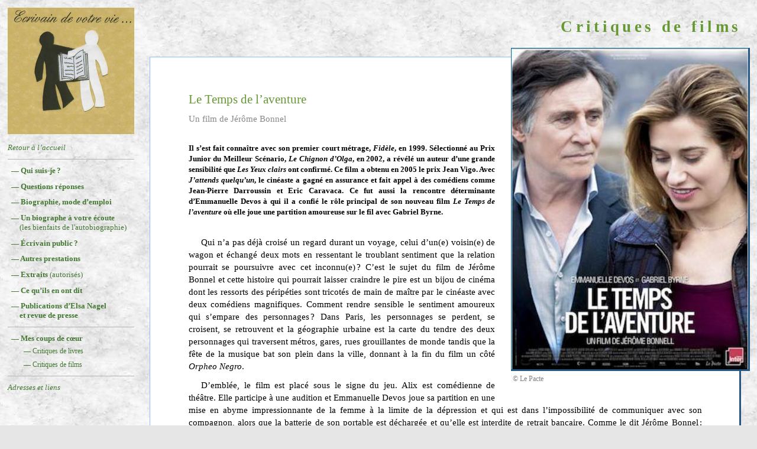

--- FILE ---
content_type: text/html
request_url: http://ecrivaindevotrevie.fr/critiques/critiquefilm16.html
body_size: 3251
content:
<!DOCTYPE html PUBLIC "-//W3C//DTD XHTML 1.0 Strict//EN"
        "http://www.w3.org/TR/xhtml1/DTD/xhtml1-strict.dtd">
<html lang="fr" xmlns="http://www.w3.org/1999/xhtml" xml:lang="fr">

<head>
	<meta http-equiv="content-type" content="text/html; charset=utf-8" />
	<meta name="description" content="Elsa Nagel parle de ses coups de c&oelig;ur pour des films" />
	<meta name="keywords" content="Alsace,Strasbourg,Biographie,critique de livre" />

	<title>Critique du film Le Temps de l’aventure</title>

	<script type="text/javascript" src="../scripts/scripts.js" charset="utf-8"></script>

	<link href="../styles/styles.css" rel="stylesheet" type="text/css" />
	<style type="text/css">
		#cadre{
			width:			60%;
			margin-right:	-58pt;
			margin-top:		-48pt;
			max-width:		300pt;
			min-width:		100pt;
			}
	</style>

	<link rel="icon" type="image/gif" href="../images/logo.gif" />

</head>

<body>
	<h1>Critiques de films</h1>
	<div class="boitetexte">

		<div class="imageflottanted" id="cadre">
			<img class="imageencadree" id="im1" src="images/le-temps-de-l-aventure.jpg" alt="Image du film Le Temps de l’aventure" title="Image du film Le Temps de l’aventure" />
			<div class="legende">© Le Pacte</div>
		</div>

		<div class="critiquetitre">Le Temps de l’aventure</div>
		<div class="critiquesoustitre">Un film de Jérôme Bonnel</div>

		<p class="chapeau">Il s’est fait connaître avec son premier court métrage, <span class="italique">Fidèle</span>, en 1999. Sélectionné au Prix Junior du Meilleur Scénario, <span class="italique">Le Chignon d’Olga</span>, en 2002, a révélé un auteur d’une grande sensibilité que <span class="italique">Les Yeux clairs</span> ont confirmé. Ce film a obtenu en 2005 le prix Jean Vigo. Avec <span class="italique">J’attends quelqu’un</span>, le cinéaste a gagné en assurance et fait appel à des comédiens comme Jean-Pierre Darroussin et Eric Caravaca. Ce fut aussi la rencontre déterminante d’Emmanuelle Devos à qui il a confié le rôle principal de son nouveau film <span class="italique">Le Temps de l’aventure</span> où elle joue une partition amoureuse sur le fil avec Gabriel Byrne.</p>
		<p>Qui n’a pas déjà croisé un regard durant un voyage, celui d’un(e) voisin(e) de wagon et échangé deux mots en ressentant le troublant sentiment que la relation pourrait se poursuivre avec cet inconnu(e) ? C’est le sujet du film de Jérôme Bonnel et cette histoire qui pourrait laisser craindre le pire est un bijou de cinéma dont les ressorts des péripéties sont tricotés de main de maître par le cinéaste avec deux comédiens magnifiques. Comment rendre sensible le sentiment amoureux qui s’empare des personnages ? Dans Paris, les personnages se perdent, se croisent, se retrouvent et la géographie urbaine est la carte du tendre des deux personnages qui traversent métros, gares, rues grouillantes de monde tandis que la fête de la musique bat son plein dans la ville, donnant à la fin du film un côté <span class="italique">Orpheo Negro</span>.</p>
		<p>D’emblée, le film est placé sous le signe du jeu. Alix est comédienne de théâtre. Elle participe à une audition et Emmanuelle Devos joue sa partition en une mise en abyme impressionnante de la femme à la limite de la dépression et qui est dans l’impossibilité de communiquer avec son compagnon, alors que la batterie de son portable est déchargée et qu’elle est interdite de retrait bancaire. Comme le dit Jérôme Bonnel : « cela m’amusait de me demander ce que deviennent, en 2013, les perspectives d’une journée où un personnage se voit à la fois privé de téléphone mobile et de carte bancaire. Quelle part d’obstacles cela suppose-t-il ? Et surtout quelle part de liberté ? [ … ] Par ailleurs, je trouve qu’il n’y a rien de plus cinématographique qu’une cabine téléphonique. »</p>
		<p>De fait, Alix doit se produire sur scène le soir-même et reprendre un train gare du Nord. <span class="italique">Le Temps de l’aventure</span> se déroule sur une journée, le temps de suivre la jeune femme, mue par une force irrésistible qui la pousse à rejoindre cet inconnu voyageur qu’elle a croisé le matin-même, dans le train de Calais pour Paris. Le fait qu’Alix soit comédienne donne une dynamique particulière à cette rencontre dans laquelle elle s’engage comme dans un rôle, parlant en anglais avec cet homme qui est venu d’Angleterre à Paris pour un enterrement. L’audace est au rendez-vous et les comédiens, par des regards, des expressions parviennent à faire passer l’émotion, et « les ressorts du trouble de l’âme et du corps », selon l’expression d’Emmanuelle Devos, parlant de son rôle.</p>
		<p>Le film progresse autour de moments de grâce amoureuse et d’humour servi par cette comédienne qui a réellement un potentiel comique voire burlesque. La séquence des obsèques est un moment d’une drôlerie irrésistible. <span class="italique">Le Temps de l’aventure</span> progresse entre gravité et comédie sur des ressorts de scénario surprenants comme une séquence d’Alix avec sa sœur où le personnage est révélé dans sa complexité et ses failles. Avec légèreté et violence, le personnage d’Alix se dévoile, fragile, un pied dans l’enfance dont elle a peur de sortir. Elle est à un moment charnière de sa vie et cette journée est pour elle une sorte de combat qu’elle livre entre pulsion et lucidité. Face à Gabriel Byrne et sur le même diapason, elle est une amoureuse sur le fil, déployant une nuance de jeu sur une riche palette d’émotions. <span class="italique">Le Temps de l’aventure</span>, temps de liberté, donne envie de tomber amoureux.</p>

		<div class="navigation">
			<a href="critiquefilm15.html">&lt; précédent</a> — <a href="critiquefilm17.html">suivant &gt;</a>
		</div>

	</div>


	<div class="rubriques">

		<div>
			<a class="cyan" href="../index.html">
				<img class="ptlogo" src="../images/logo.jpg" alt="&Eacute;crivain de votre vie - Elsa Nagel biographe" />
			</a>
		</div>

		<h6 class="partic">
			<a class="vert" href="../index.html">
				<span class="maigre">Retour à l’accueil</span>
			</a></h6>
		<div class="sepligne"></div>
		<h6><a class="rubrique" href="../pages/quisuisje.html">
				— Qui suis-je ?
			</a></h6>
		<h6><a class="rubrique" href="../pages/questions.html">
				— Questions réponses
			</a></h6>
		<h6><a class="rubrique" href="../pages/biographie.html">
				— Biographie, mode d’emploi
			</a></h6>
		<h6><a class="rubrique" href="../pages/un-biographe-a-votre-ecoute">
				— Un biographe à votre écoute<br /><span class="maigre">(les bienfaits de l'autobiographie)</span>
			</a></h6>
		<h6><a class="rubrique" href="../pages/ecrivainpublic.html">
				— Écrivain public ?
			</a></h6>
		<h6><a class="rubrique" href="../pages/prestations.html">
				— Autres prestations
			</a></h6>
		<h6><a class="rubrique" href="../pages/extraits.html">
				— Extraits <span class="maigre">(autorisés)</span>
			</a></h6>
		<h6><a class="rubrique" href="../pages/cequilsenontdit.html">
				— Ce qu’ils en ont dit
			</a></h6>
				<h6><a class="rubrique" href="../pages/presse.html">
				— Publications d’Elsa Nagel<br />et revue de presse
			</a></h6>
		<div class="sepligne"></div>
		<h6><a class="rubrique" href="coupsdecoeur.html">
				— Mes coups de cœur
			</a></h6>
		<div class="sousrubriquemenu">
			<a class="vert" href="coupsdecoeur.html#livres">
				<span class="maigre">— Critiques de livres</span>
			</a>
		</div>
		<div class="sousrubriquemenu">
			<a class="vert" href="coupsdecoeur.html#films">
				<span class="maigre">— Critiques de films</span>
			</a>
		</div>
		<div class="sepligne"></div>
		<h6 class="partic">
			<a class="vert" href="../pages/liens.html"
				title="Adresses et liens">
				<span class="maigre">Adresses et liens</span>
			</a></h6>


	</div>

	<div id="ppage">
		<script type="text/javascript" charset="utf-8">
			//<![CDATA[
			copyright();
			//]]>
		</script>
	</div>

</body>
</html>


--- FILE ---
content_type: text/css
request_url: http://ecrivaindevotrevie.fr/styles/styles.css
body_size: 2313
content:
body	{	font-family:		Baskerville, Georgia, "Times New Roman", Times;	margin:				0pt;	padding:			0pt;	background:			url(../images/fond.jpg) rgb(90%, 90%, 90%);	color:				rgb(40%, 60%, 20%);	}img		{border:			none;}a		{text-decoration:	none;}a:hover	{	color:				#24424A;	text-decoration: underline;	}.liensouligne	{	color:				#447733;	text-decoration:	underline;	}a.liensouligne:hover	{	color:				#aa0000;	}p	{	font-size:			11pt;	line-height:		16pt;	color:				#000000;	margin:				8pt 0pt 0pt;	text-indent:		16pt;	text-align: 		justify;	}.colonne	{width:		60%;}.chapeau	{	font-weight:		bold;	font-size:			10pt;	line-height:		14pt;	margin-top:			24pt;	margin-bottom:		24pt;	margin:				24pt 0pt;	text-indent:		0pt;	}.question	{	color:				#aa4d12;	font-style:			italic;	margin-top:			24pt;	text-indent:		0pt;	}h1	{	font-size:			20pt;	line-height:		36pt;	font-weight:		bold;	letter-spacing:		4pt;	margin:				16pt 20pt 0pt 255pt;	text-align:			right;	}h2	{	font-size:			16pt;	line-height:		28pt;	font-weight:		normal;	letter-spacing:		1pt;	margin:				0pt 20pt;	text-align:			center;	}h3, h4	{text-align:	center;}h3, h4	{margin:		6pt 0pt 0pt 0pt;}h3	{font-size:	16pt;	font-weight: normal;}h4	{	font-size:			12pt;	font-weight:		normal;	margin-top:			12pt;	letter-spacing:		1pt;	}h5	{	font-size:			12pt;	font-weight:		normal;	letter-spacing:		0pt;	margin:				20pt 0pt 0pt 0pt;	}h6	{	text-align:			left;	text-indent:		-15pt;	margin:				8pt 0pt 4pt 15pt;	font-size:			10pt;	line-height:		12pt;	letter-spacing:		0pt;	font-weight:		bold;	color:				rgb(100%, 0%, 0%);	}.aligne, .alignelarge, .alignemoyen, .aligneserre						{text-indent:	0pt;}.alignelarge			{margin-top:	40pt;}.alignemoyen			{margin-top:	16pt;}.aligneserre			{margin-top:	0pt;}.signature, .signatureserree	{	margin-top:			4pt;	text-align:			right;	color:				rgb(50%, 60%, 50%);	}.signatureserree	{	margin-top:			0pt;	}.txt,.txt1	{	text-indent:		10pt;	text-align:			justify;	margin:				3pt 2pt 0pt 0pt;	}.txt1	{margin-top:	14pt;}.gros, .gros1	{	font-weight:		bold;	letter-spacing:		2pt;	font-size:			13pt;	margin-top:			10pt;	margin-bottom:		0pt;	}.gros1	{	font-size:			11pt;	letter-spacing:		0pt;	}.initiales	{	color:				#aa4d12;	font-size:			11pt;	font-style:			italic;	font-weight:		bold;	margin-right:		12pt;	}.gras	{	font-weight:	bold;	color:	rgb(0, 0, 0);	}.italique	{font-style:	italic;}.souligne	{	text-decoration:	underline;	color:				#660000;	}.maigre	{font-weight:	normal;}.siecle	{	text-transform:			uppercase;	font-size:				85%;	}.expo	{	vertical-align:			top;	vertical-align:			text-top;	text-transform:			lowercase;	font-size:				8pt;	line-height:			8pt;	}.ptlogo	{	width:				160pt;	height:				160pt;	margin:				0pt;	}.rubriques	{	position:			absolute;	top:				10pt;	left:				10pt;	width:				160pt;	color:				#447733;	font-size:			14pt;	font-weight:		bold;	}.rubrique, .rubriquegrise	{	margin-top:			16pt;	margin-left:		4pt;	}.rubrique		{color:		#447733;}.rubriquegrise	{color:		#999999;}.entreerubrique	{	margin:				6pt 0pt 0pt 4pt;	line-height:		14pt;	font-size:			10pt;	font-weight:		bold;	}.sousrubrique, .sousrubriquemenu	{	margin:				4pt 0pt 0pt 20pt;	line-height:		14pt;	font-size:			10pt;	}.sousrubriquemenu	{	margin:				4pt 0pt 0pt 20pt;	line-height:		13pt;	font-size:			9pt;	}.large, .largehautbas		{margin-top:	30pt;}.largebas, .largehautbas		{margin-bottom:	10pt;}.moyen	{margin-top:	15pt;}.serre	{margin-top:	0pt;}.partic	{	font-size:			10pt;	font-style:			italic;	}.noir		{color:		#000;}.gris		{color:		#999999;}.clair		{color:		#EEEEEE;}.blanc		{color:		#FFF;}.jaune		{color:		#D1B96F;}.bleu		{color:		#24424A;}.electrique	{color:		#3BC9FD;}.or			{color:		#FFCC88;}.cyan		{color:		#88EEFF;}.encre, .encreserre, .encrelarge	{color:		#0e3f77;}.encreserre	{margin-top:	0pt;}.encrelarge	{margin-top:	30pt;}.vert		{color:		#447733;}.petit 		{font-size:		10pt;}.petittexte	{	font-size:			10pt;	color:				#999999;	}.sigle		{font-size:		88%;}.aere	{	letter-spacing:		2pt;	font-weight:		bold;	font-family:		Geneva, helvetica neue, arial, helvetica, swiss, sunsans-regular;	text-transform:		uppercase;	font-size:			larger;	}.centretitre, .gauchetitre, .gauchesoustitre	{	text-align:			left;	font-size:			12pt;	font-weight:		bold;	margin-left:		4pt;	}.gauchetitre	{	margin:				8pt 40pt 8pt -12pt;	}.gauchesoustitre	{	margin:				16pt 40pt 8pt 4pt;	font-size:			10pt;	}.critiquetitre	{	font-size:			16pt;	line-height:		18pt;	text-indent:		0pt;	margin:				8pt 40pt 0pt 0pt;	}.critiquesoustitre	{	text-indent:		0pt;	text-align:			justify;	margin:				10pt 0pt 20pt 0pt;	font-size:			11pt;	color:				#888888;	}.critiquesoustitrevert	{	text-indent:		0pt;	text-align:			justify;	margin:				0pt 0pt 10pt 0pt;	font-size:			11pt;	}.critiquesoustitresuivi	{	text-indent:		0pt;	text-align:			justify;	margin:				10pt 0pt 0pt 0pt;	font-size:			11pt;	color:				#888888;	}.critiqueintertitrevert	{	text-indent:		16pt;	text-align:			justify;	margin:				20pt 0pt 10pt 0pt;	font-size:			11pt;	font-weight:		bold;	}.centrepetit	{	text-align:			left;	font-size:			10pt;	margin-left:		4pt;	}.centresuite	{	text-align:			left;	font-size:			10pt;	text-align:			justify;	margin:				3pt 0pt 0pt 1pt;	}.enum, .enumserre	{	margin-left:		36pt;	text-indent:		-14pt;	text-align:			left;	}.enumserre	{	margin-top:			2pt;	}.enum a	{color:			#000000;}.rubr	{	margin-top:			4pt;	margin-left:		6pt;	color:				#404040;	font-style:			italic;	font-weight:		bold;	}.boitetexte	{	margin:				20pt 20pt 0pt 190pt;	padding:			36pt 48pt;	background-color:	#FFFFFF;	border-top:			1pt solid rgb(55%, 74%, 100%);	border-left:		1pt solid rgb(55%, 74%, 100%);	border-bottom:		2pt solid rgb(15%, 34%, 51%);	border-right:		2pt solid rgb(15%, 34%, 51%);	}.boite, .texte	{	margin:				0pt;	padding:			0pt;	border-left:		solid 1pt rgb(80%, 80%, 80%);	border-top:			solid 1pt rgb(80%, 80%, 80%);	border-right:		solid 1pt rgb(0%, 0%, 0%);	border-bottom:		solid 1pt rgb(0%, 0%, 0%);	background-color:	#D1B96F;	}.texte	{	margin-top:			20pt;	padding:			0pt 16pt 8pt;	width:				142pt;	}.bloc	{	display:			block;	margin:				0pt;	padding:			0pt;	}.etiquette	{	position:			absolute;	left:				180pt;	margin-top:			-46pt;	font-style:			italic;	padding:			4pt;	color:				white;	letter-spacing:		0.2pt;	background-color:	#cbbb6d;	border:				1px solid;	border-top-color:	white;	border-left-color:	white;	border-right-color:	black;	border-bottom-color:black;	}.adr	{	position:			absolute;	width:				248pt;	height:				80pt;	}.adr, .texte	{	border-top:			1pt solid rgb(100%, 100%, 100%);	border-left:		1pt solid rgb(100%, 100%, 100%);	border-bottom:		1pt solid rgb(0%, 0%, 0%);	border-right:		1pt solid rgb(0%, 0%, 0%);	}.titre, .titre2	{	font-size:			13pt;	font-weight:		bold;	margin:				10pt 20pt 0pt 10pt;	}.titre2, .titre2p	{margin:		6pt 20pt 10pt 10pt;}.soustitre, .soustitre2, .soustitrep, .soustitre2p	{	font-size:			11pt;	margin-left:		32pt;	}.soustitre, .soustitrep		{font-weight:	bold;}.soustitre2, .soustitre2p	{font-weight:	normal;}.soustitre2p, .soustitrep	{margin-top:	16pt;}.ligne, .copligne,.sepligne, .sepligneclear, .seplignelarge	{	padding:			0pt;	line-height:		1pt;	height:				2pt;	background-color:	transparent;	font-size:			2pt;	}.ligne	{	border-bottom:		1pt rgb(55%, 80%, 60%) solid;	margin:				16pt 0pt;	}.sepligne, .sepligneclear, .seplignelarge	{	border-bottom:		rgb(70%, 70%, 70%) solid 1pt;	margin:				6pt 0pt 4pt;	line-height:		1pt;	font-size:			1pt;	}.sepligneclear	{	clear:				both;	margin-top:			30pt;	}.seplignelarge	{margin-top:	40pt;}.copligne	{	border-bottom:		rgb(40%, 40%, 40%) solid 1pt;	margin:				4pt 0pt;	}.navigation, .navigationgauche	{	text-align:			center;	text-indent:		0pt;	margin-top:			20pt;	font-weight:		bold;	font-size:			9pt;	}.navigationgauche	{text-align:	justify;}.navigation, .navigation a,.navigationgauche, .navigationgauche a {	color:				#0e3f77;	}#ppage	{	clear:				both;	width:				100%;	margin-top:			120pt;	}.copyright	{	color:				rgb(60%, 60%, 60%);	text-align:			left;	margin:				0pt 0pt 0pt 10pt;	line-height:		13pt;	font-size:			10pt;	}.ptadr	{	font-size:			14pt;	text-align:			right;	margin-right:		14pt;	color:				rgb(40%, 60%, 20%);	}.imageflottanted, .imageflottanteg	{	z-index:			3;	border:				none;	}.imageflottanted	{	float:				right;	margin:				-20pt -30pt 10pt 20pt;	}.imageflottanteg	{	float:				left;	margin:				10pt 20pt 10pt -40pt;	}.imageencadree, .imagebande	{	border-top:			1pt solid rgb(5%, 44%, 60%);	border-left:		1pt solid rgb(5%, 44%, 60%);	border-bottom:		2pt solid rgb(15%, 34%, 51%);	border-right:		2pt solid rgb(15%, 34%, 51%);	}.imageencadree	{	width:				100%;	background-color:	#aaaaaa;	font-size:			0pt;	}.imagebande, .imagedemiebande	{	width:				100%;	margin-top:			10pt;	border-bottom-width:1pt;	border-right-width:	1pt;	background-color:	#aaaaaa;	}.imagebande	{width:				100%;}.imagedemibande	{width:				49%;}.cadrebande	{	width:				100%;	text-align:			center;	margin-top:			20pt;	font-size:			8pt;	}.legende, .legended	{	margin:				2pt;	text-indent:		0pt;	font-size:			9pt;	font-style:			normal;	color:				#808080;	}.legended {text-align:	right;}

--- FILE ---
content_type: application/javascript
request_url: http://ecrivaindevotrevie.fr/scripts/scripts.js
body_size: 412
content:
function email(cl)
	{
	document.write('<a href="m&#x61;&#x69;lto:elsa.' + 'nagel&#x40;' + 'ecrivaindevotrevie.&#x66;&#x72;"'
		+ ' title="cliquez pour envoyer un mail à Elsa Nagel"');
	if(cl != '')
		document.write(' class="' + cl + '"');
	document.write('>' + 'elsa.' + 'nagel&#x40;' + 'ecrivaindevotrevie.&#x66;&#x72;</a>');
	}

function copyright()
	{
	document.write
		(
		'<div class="copligne"></div>'
		+ '<h5 class = "copyright"> © Elsa Nagel 2010 - 2020</h5>'
		+ '<h5 class = "copyright">Tous droits réservés pour le contenu textuel et iconographique de ce site</h5>'
		+ '<h5 class = "copyright">Contact à propos de ce site : <a href="m&#x61;&#x69;lto:webmaster'
		+ '&#x40;'
		+ 'ecrivaindevotrevie.&#x66;&#x72;" title = "Cliquez pour envoyer un mail au webmaster" class = "copyright"> webmaster'
		+ '&#x40;'
		+ 'ecrivaindevotrevie.&#x66;&#x72;</a></h5><div class="copligne"></div>'
		);
	}
